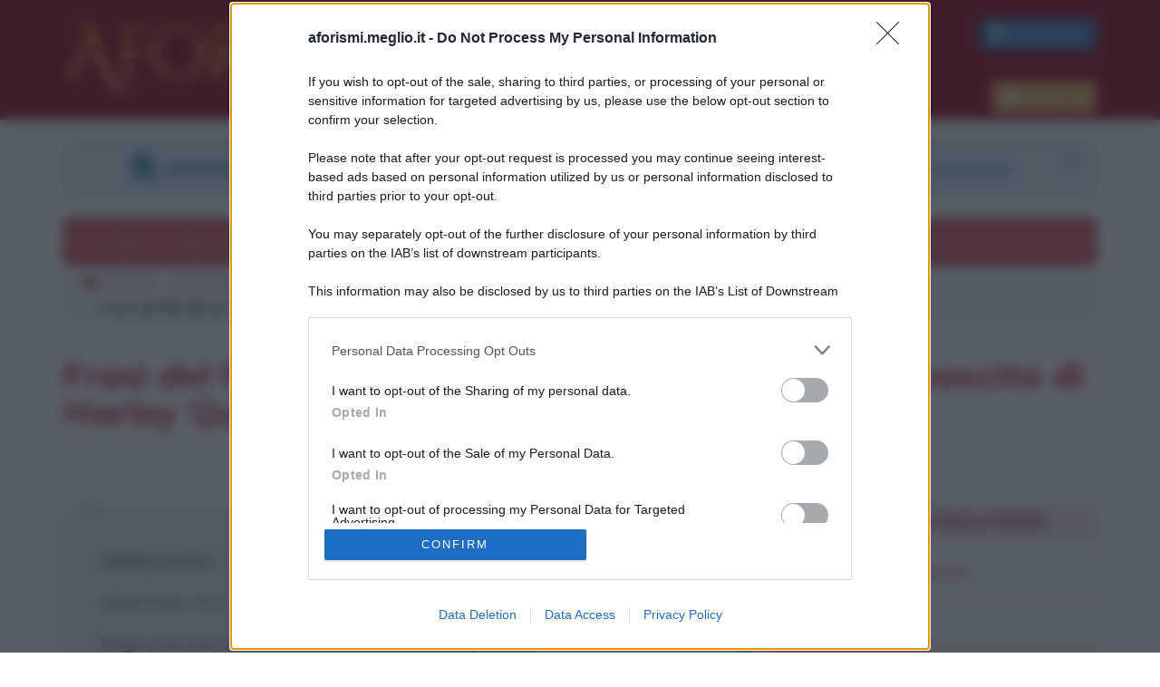

--- FILE ---
content_type: text/html;charset=UTF-8
request_url: https://aforismi.meglio.it/frasi-film/birds-of-prey-rinascita-harley-quinn
body_size: 13577
content:
<!DOCTYPE html>
<html lang="it">
  <head>
    <meta charset="utf-8">
    <meta http-equiv="X-UA-Compatible" content="IE=edge">
    <meta name="viewport" content="width=device-width, initial-scale=1">
    <!-- Bootstrap -->
    <link href="/css/bootstrap.min.css" rel="stylesheet" />
    
    <!--<link href="https://cdn.jsdelivr.net/npm/bootstrap@5.3.3/dist/css/bootstrap.min.css" rel="stylesheet" integrity="sha384-QWTKZyjpPEjISv5WaRU9OFeRpok6YctnYmDr5pNlyT2bRjXh0JMhjY6hW+ALEwIH" crossorigin="anonymous">-->
    
    <link href="/css/fontawesome/css/fontawesome.css" rel="stylesheet">
	<link href="/css/fontawesome/css/brands.css" rel="stylesheet">
	<link href="/css/fontawesome/css/solid.css" rel="stylesheet">
	
    <link href="/css/mstyle.css?d=24" rel="stylesheet" />
    <!--[if lt IE 9]>
      <script src="https://oss.maxcdn.com/html5shiv/3.7.2/html5shiv.min.js"></script>
      <script src="https://oss.maxcdn.com/respond/1.4.2/respond.min.js"></script>
    <![endif]-->
    
    <meta name="robots" content="index,follow"/>
	<meta name="keywords" content="frasi film, citazioni film, cinema, frasi famose cinema, frasi cinematografiche, Birds of Prey e la fantasmagorica rinascita di Harley Quinn"/>
	<meta name="description" content="Elenco frasi del film Birds of Prey e la fantasmagorica rinascita di Harley Quinn; 27 citazioni presenti; immagine di Birds of Prey e la fantasmagorica rinascita di Harley Quinn. Tutte le frasi famose del film Birds of Prey e la fantasmagorica rinascita di Harley Quinn"/>
	
	<link href="/favicon.ico" type="image/x-icon" rel="icon" />
	<link rel="apple-touch-icon-precomposed" sizes="144x144" href="/img/apple-touch-icon-144x144.png" />
	<link rel="apple-touch-icon-precomposed" sizes="114x114" href="/img/apple-touch-icon-114x114.png" />
	<link rel="apple-touch-icon-precomposed" sizes="72x72" href="/img/apple-touch-icon-72x72.png" />
	<link rel="apple-touch-icon-precomposed" href="/img/apple-touch-icon-57x57.png" />
	
	<meta property="og:image" content="https://aforismi.meglio.it/img/film/Birds-of-Prey-e-la-fantasmagorica-rinascita-di-Harley-Quinn.jpg" />
	<meta property="og:description" content="Citazioni, frasi celebri e dialoghi famosi tratti dal film Birds of Prey e la fantasmagorica rinascita di Harley Quinn" />
	<meta property="og:title" content="Frasi del film Birds of Prey e la fantasmagorica rinascita di Harley Quinn" />
	<meta property="og:type" content="article" />
	<meta property="og:url" content="https://aforismi.meglio.it/frasi-film.htm?n=Birds+of+Prey+e+la+fantasmagorica+rinascita+di+Harley+Quinn" />
	<meta property="fb:admins" content="1016600792" />
	<meta property="fb:app_id" content="198948350141706" />
	
	<title>Frasi del film Birds of Prey e la fantasmagorica rinascita di Harley Quinn</title>
	
	<link rel="alternate" type="application/rss+xml" title="[Frasi del film Birds of Prey e la fantasmagorica rinascita di Harley Quinn]" href="https://aforismi.meglio.it/rss.htm?n=Birds+of+Prey+e+la+fantasmagorica+rinascita+di+Harley+Quinn">
<meta name="EdImage" content="//aforismi.meglio.it/img/film/Birds-of-Prey-e-la-fantasmagorica-rinascita-di-Harley-Quinn.jpg" /><script src="https://ajax.googleapis.com/ajax/libs/jquery/1.11.3/jquery.min.js"></script>
    <script src="https://ajax.googleapis.com/ajax/libs/jqueryui/1.11.4/jquery-ui.min.js"></script>
	<script src="/js/jquery.sticky.js"></script>
	
	<script src="https://assets.evolutionadv.it/aforismimeglio_it/aforismimeglio_it.new.js"></script><script src="https://cdn.onesignal.com/sdks/OneSignalSDK.js" async=""></script>
<script>
  var OneSignal = window.OneSignal || [];
  OneSignal.push(function() {
    OneSignal.init({
      appId: "841f502e-f6e0-4328-80f3-d8df49fe9d74",
    });
  });
</script><script type="text/javascript">
    (function(c,l,a,r,i,t,y){
        c[a]=c[a]||function(){(c[a].q=c[a].q||[]).push(arguments)};
        t=l.createElement(r);t.async=1;t.src="https://www.clarity.ms/tag/"+i;
        y=l.getElementsByTagName(r)[0];y.parentNode.insertBefore(t,y);
    })(window, document, "clarity", "script", "4zm84xq5wc");
</script><script async src="https://t.seedtag.com/t/9382-7700-01.js"></script><script src="https://jsc.mgid.com/site/581445.js" async></script> <link href="https://fonts.googleapis.com/css?family=Mulish:400,700" rel="stylesheet" />
		
		<link rel="alternate" type="application/rss+xml" title="[Aforisma del giorno]" href="https://aforismi.meglio.it/feed-afo-del-giorno.xml" />
<link rel="alternate" type="application/rss+xml" title="[Frase film della settimana]" href="https://aforismi.meglio.it/feed-afo-film-frase-settimana.xml" />
<link rel="alternate" type="application/rss+xml" title="[Gli aforismi più letti]" href="https://aforismi.meglio.it/feed-afo-ieri-classifica.xml" />
<link rel="alternate" type="application/rss+xml" title="[Gli autori più letti]" href="https://aforismi.meglio.it/feed-afo-autori-ieri-classifica.xml" />
<link rel="alternate" type="application/rss+xml" title="[Ultimi commenti agli aforismi]" href="https://aforismi.meglio.it/feed-afo-commenti.xml" />
<link rel="alternate" type="application/rss+xml" title="[Autori di aforismi - Ultimi aggiornamenti]" href="https://aforismi.meglio.it/feed-afo-ultimi-aggiornamenti.xml" />
<link rel="alternate" type="application/rss+xml" title="[Frasi dai film - Ultimi film inseriti]" href="https://aforismi.meglio.it/feed-afo-film-ultimi-aggiornamenti.xml" />
<link rel="alternate" type="application/rss+xml" title="[Le frasi dei film più lette]" href="https://aforismi.meglio.it/feed-afo-film-frasi-ieri-classifica.xml" />
<link rel="alternate" type="application/rss+xml" title="[I film più richiesti]" href="https://aforismi.meglio.it/feed-afo-film-titoli-ieri-classifica.xml" />
<link rel="alternate" type="application/rss+xml" title="[Le biografie di oggi]" href="https://biografieonline.it/feed-bio-oggi-img.xml" />
<link rel="alternate" type="application/rss+xml" title="[Ricorrenze importanti]" href="https://biografieonline.it/feed-bio-ricorrenze.xml" />
<link rel="alternate" type="application/rss+xml" title="[Le biografie di oggi - ver. senza immagini]" href="https://biografieonline.it/feed-bio-oggi.xml" />
<link rel="alternate" type="application/rss+xml" title="[Ultimi aggiornamenti]" href="https://biografieonline.it/feed-bio-ultimi-aggiornamenti.xml" />
<link rel="alternate" type="application/rss+xml" title="[Le biografie pi&ugrave; visitate]" href="https://biografieonline.it/feed-bio-ieri-classifica.xml" /><meta property="article:author" content="https://www.facebook.com/stefano.moraschini" />
	
	<link rel="canonical" href="https://aforismi.meglio.it/frasi-film.htm?n=Birds+of+Prey+e+la+fantasmagorica+rinascita+di+Harley+Quinn"/></head>
  <body>
  
	<form id="search-form"></form> <!-- autocomplete jquery -->
	
	<!-- logo header row -->
	<div id="logo-header" class="container-fluid">
		<div class="container">
			<div class="row">
	    		<div class="col-xs-12 col-sm-4" id="logo-head">
	    			<a href="https://aforismi.meglio.it" title="Aforismi"><img class="img-responsive spacerv" src="https://aforismi.meglio.it/img/aforismi-logo.png" alt="Aforismi" title="Aforismi" /></a>
	    		</div>
	    		<div class="col-xs-12 col-sm-8" id="logo-aside">
	    		
	    			<div class="row">
	    				
	    				<div class="col-xs-12 col-sm-6" id="search-head">
			    			<form class="navbar-form navbar-right txtdx" role="search" action="//aforismi.meglio.it/risultati.htm" accept-charset="utf-8">
								<div class="input-group">
									<input type="text" class="form-control" placeholder="Cerca frasi" name="q">
									<span class="input-group-btn">
							        	<input class="btn btn-info" type="submit" value="OK" />
							      	</span>
							    </div>
							</form>
			    		</div>
			    		
			    		<div class="col-xs-12 col-sm-6">
	    					<p class="hidden-xs txtdx cazure spacert small">
	    						<a href="/login.htm" rel="nofollow" class="btn btn-primary"><i class="fa-solid fa-file-pdf fa-lg cazure" aria-hidden="true"></i> PDF GRATIS</a>
	    					</p>
	    					</div>
	    				
	    				<div class="clearfix"></div>
	    				
			    		<div class="col-xs-12 col-sm-6" id="mid-head">
			    			<form class="navbar-form navbar-right txtdx" role="search" action="//aforismi.meglio.it/risultati.htm" method="get" id="film-form">
						        <div class="input-group">
									<input type="text" class="form-control autocomplete" placeholder="Temi e film" id="spotlight" name="term">
									<span class="input-group-btn">
							        	<input class="btn btn-primary" type="submit" value="OK" />
							      	</span>
							    </div>
							</form>			    			
			    		</div>
			    		
			    		<div class="col-xs-12 col-sm-6" id="user-access">
	    					<!-- f. ACCEDI -->
	    					<form action="//aforismi.meglio.it/login.htm" method="post">
						    	<div class="btn-group">
						       		<a class="btn btn-warning" data-toggle="dropdown" href="#"><i class="fa-solid fa-user fa-lg"></i> Accedi</a>
						       		<a class="btn btn-warning dropdown-toggle" data-toggle="dropdown" href="#">
						         	<span class="fa-solid fa-caret-down"></span></a>
						       		<div class="dropdown-menu pull-right">
						        		<div class="input-group">
						         			<span class="input-group-addon"><i class="fa-regular fa-envelope"></i></span>
						         			<input class="form-control" type="text" placeholder="Email" name="Email">
						        		</div>
						        		<div class="input-group">
								         	<span class="input-group-addon"><i class="fa-solid fa-key"></i></span>
								          	<input class="form-control" type="password" placeholder="Password" name="Pw">
								        </div>
						        		<button type="submit" class="btn btn-info btn-block">OK</button>
						        		<p class="spacert">
						        			<i class="fa-solid fa-circle-info fa-lg"></i> Non ancora registrato? 
						        			<a href="//aforismi.meglio.it/login.htm" rel="nofollow" title="Registrati"><i class="fa-solid fa-sign-in fa-lg spacerl"></i> <b>Registrati</b></a>
						        		</p>
						       		</div>
						     	</div>
						     	<input type="hidden" name="op" value="logon" />
						     </form>
						    <!-- /f. end ACCEDI -->
						    </div>
			    		
			    	</div><!-- /row -->
			    </div>
	    	</div>
    	</div>
    	
	</div>
	<!-- /logo header row -->
	
	<div class="container" id="main-site-container">
	
    	<!-- menu -->
    	<div class="spacerv alert alert-info text-center">
	<a id="x-news-bar" href="#" class="close" data-dismiss="alert" aria-label="close"><i class="fa-solid fa-times fa-lg" aria-hidden="true"></i></a>
	<b><i class="fa-solid fa-file-pdf fa-lg spacerl" aria-hidden="true"></i> DOWNLOAD PDF </b> : <a class="cblue" href="/login.htm" rel="nofollow">Registrati</a> e scarica le frasi degli autori in formato PDF. Il servizio è gratuito.
</div>
<nav id="mynavbar" class="navbar navbar-default">
  <div class="container">
    <!-- Brand and toggle get grouped for better mobile display -->
    <div class="navbar-header">
      <button type="button" class="navbar-toggle collapsed" data-toggle="collapse" data-target="#bs-example-navbar-collapse-1" aria-expanded="false">
        <span class="sr-only">Toggle navigation</span>
        <span class="icon-bar"></span>
        <span class="icon-bar"></span>
        <span class="icon-bar"></span>
      </button>
      <p class="navbar-text navbar-left" id="navbar-label">Sezioni</p>
    </div>

    <div class="collapse navbar-collapse" id="bs-example-navbar-collapse-1">
      <ul class="nav navbar-nav">
	    <li class="dropdown">
          <a href="#" class="dropdown-toggle" data-toggle="dropdown" role="button" aria-haspopup="true" aria-expanded="false">Temi <span class="caret"></span></a>
          <ul class="dropdown-menu">
          		<li class="li-mnu"><a href="/frasi-natura.htm" title="Frasi sulla natura">Frasi sulla natura</a></li><li class="li-mnu"><a href="/frasi-regole.htm" title="Frasi sulle regole">Frasi sulle regole</a></li><li class="li-mnu"><a href="/frasi-dovere.htm" title="Frasi sul dovere">Frasi sul dovere</a></li><li class="li-mnu"><a href="/frasi-superbia.htm" title="Frasi sulla superbia">Frasi sulla superbia</a></li><li class="li-mnu"><a href="/frasi-perbenismo.htm" title="Frasi sul perbenismo">Frasi sul perbenismo</a></li><li class="li-mnu"><a href="/frasi-gentilezza.htm" title="Frasi sulla gentilezza">Frasi sulla gentilezza</a></li><li class="li-mnu"><a href="/frasi-appartenenza.htm" title="Frasi sull'appartenenza">Frasi sull'appartenenza</a></li><li class="li-mnu"><a href="/frasi-orgoglio.htm" title="Frasi sull'orgoglio">Frasi sull'orgoglio</a></li><li class="li-mnu"><a href="/frasi-stelle.htm" title="Frasi sulle stelle">Frasi sulle stelle</a></li><li class="li-mnu"><a href="/frasi-pace.htm" title="Frasi sulla pace">Frasi sulla pace</a></li><li role="separator" class="divider"></li>
				<li><a href="/temi-indice.htm" title="Indice dei temi">Indice dei temi</a></li>
				<li><a href="/frasi-a-tema.htm" title="Tutti i temi">Tutti i temi (1334)</a></li>
          </ul>
        </li>
      	<li class="dropdown">
          <a href="#" class="dropdown-toggle" data-toggle="dropdown" role="button" aria-haspopup="true" aria-expanded="false">Frasi <span class="caret"></span></a>
          <ul class="dropdown-menu">
          		<li><a href="//aforismi.meglio.it/commenti.htm" title="Commenti alle frasi">Commenti alle frasi</a></li>
				<li role="separator" class="divider"></li>
				<li><a href="/frasi-belle.htm" title="Frasi belle">Frasi belle</a></li>
				<li><a href="/frasi-divertenti.htm" title="Frasi divertenti">Frasi divertenti</a></li>
				<li><a href="/frasi-bellissime.htm" title="Frasi bellissime">Frasi bellissime</a></li>
				<li><a href="/frasi-celebri.htm" title="Frasi celebri">Frasi celebri</a></li>
				<li><a href="/frasi-famose.htm" title="Frasi famose">Frasi famose</a></li>
				<li role="separator" class="divider"></li>
				<li><a href="/aforisma-del-giorno.htm?d=2026-02-01" title="Frase del giorno">La frase di oggi</a></li>
				<li><a href="//aforismi.meglio.it/newsletter.htm" title="Newsletter Aforismi">Newsletter</a></li>
				<li role="separator" class="divider"></li>				
				<li><a href="/incipit-opere.htm" title="Incipit">Incipit</a></li>
				<li><a href="/epitaffi.htm" title="Epitaffi famosi">Epitaffi</a></li>
				<li><a href="//aforismi.meglio.it/proverbi.htm" title="Proverbi">Proverbi</a></li>
				<li><a href="/meme-gallery.htm" title="Meme">Meme</a></li>
          </ul>
        </li>
        <li class="dropdown">
          <a href="#" class="dropdown-toggle" data-toggle="dropdown" role="button" aria-haspopup="true" aria-expanded="false">Le frasi più lette <span class="caret"></span></a>
          <ul class="dropdown-menu">
	          	<li><a href="/classifica-frasi-con-immagine.htm?d=2026-01-31" title="Le immagini con frase più viste">Le immagini più viste</a></li>
	          	<li><a href="/classifica-frasi-temi.htm?d=2026-01-31" title="I temi più visitati">I temi più visitati</a></li>
          		<li><a href="/classifica.htm?d=2026-01-31" title="Le frasi più lette">Le frasi più lette ieri</a></li>
          		<li><a href="/classifica-autori.htm?d=2026-01-31" title="Gli autori più letti">Gli autori più letti</a></li>
	    		<li><a href="/classifica-storie.htm?d=2026-01-31" title="Le storie più lette">Le storie più lette</a></li>
	    		<li><a href="/classifica-poesie.htm?d=2026-01-31" title="Le poesie più lette">Le poesie più lette</a></li>
	    		<li><a href="/classifica-proverbi.htm?d=2026-01-31" title="I proverbi più letti">I proverbi più letti</a></li>	    		
				<li><a href="/classifica-film.htm?d=2026-01-31" title="I film più visti">I film più visti</a></li>
	    		<li><a href="/classifica-film-frasi.htm?d=2026-01-31" title="Le frasi dei film più lette">Le frasi dei film più lette</a></li>	    		
	    		<!--<li><a href="/parole.htm" title="Le parole più cercate" rel="index">Le parole più cercate</a></li>-->
          </ul>
        </li>
        <li class="dropdown">
          <a href="#" class="dropdown-toggle" data-toggle="dropdown" role="button" aria-haspopup="true" aria-expanded="false">Frasi con immagini <span class="caret"></span></a>
          <ul class="dropdown-menu">
          		<li><a href="/frasi-con-immagini.htm" title="Frasi con immagini">Frasi belle con immagini</a></li>
          		<li><a href="/frasi-da-condividere.htm" title="Frasi da condividere">Frasi da condividere</a></li>
          		<li><a href="/storie-social.htm" title="Instagram stories">Immagini per le storie Instagram</a></li>
	    		<li><a href="/facebook-cover.htm" title="Facebook cover">Immagini di copertina per Facebook</a></li>
          </ul>
        </li>
        <li class="dropdown">
          <a href="#" class="dropdown-toggle" data-toggle="dropdown" role="button" aria-haspopup="true" aria-expanded="false">Frasi dei film <span class="caret"></span></a>
          <ul class="dropdown-menu">
          		<li><a href="/migliori-frasi-storia-del-cinema.htm" title="Le migliori frasi cinematografiche di sempre">Le migliori di sempre</a></li>
          		<li><a href="/frasi-promozionali-film.htm" title="Frasi promozionali dei film">Frasi promozionali dei film</a></li>
          		<li role="separator" class="divider"></li>
          		<li><a href="/frasi-dei-film.htm" rel="nofollow" title="Elenco di tutti i film">Elenco di tutti i film</a></li>
          		<li><a href="/film-generi.htm" title="Elenco film per genere">Elenco film per genere</a></li>
	    		<li><a href="/registi.htm" title="Elenco di tutti i registi">Elenco di tutti i registi</a></li>
	    		<li><a href="/incipit-film.htm" title="Incipit">Incipit dei film</a></li>
	    		<li><a href="/frase-film-settimana.htm?w=202606" title="Frase film della settimana">Frase film della settimana</a></li>	    		
          </ul>
        </li>
        <li class="dropdown">
        	<a href="/storie.htm" title="Storie con morale" class="dropdown-toggle" data-toggle="dropdown" role="button" aria-haspopup="true" aria-expanded="false">Storie <span class="caret"></span></a>
			<ul class="dropdown-menu">
          		<li class="li-mnu"><a href="https://aforismi.meglio.it/storia.htm?id=13309" title="Perché quando si è arrabbiati si alza la voce">Perché quando si è arrabbiati si alza la voce</a></li><li class="li-mnu"><a href="https://aforismi.meglio.it/storia.htm?id=237c4" title="La laurea della figlia e l'auto d'epoca">La laurea della figlia e l'auto d'epoca</a></li><li class="li-mnu"><a href="https://aforismi.meglio.it/storia.htm?id=237c5" title="L'asino, la tigre e il colore dell'erba">L'asino, la tigre e il colore dell'erba</a></li><li class="li-mnu"><a href="https://aforismi.meglio.it/storia.htm?id=237c2" title="Il destino e la Morte (Leggenda di Samarcanda)">Il destino e la Morte (Leggenda di Samarcanda)</a></li><li class="li-mnu"><a href="https://aforismi.meglio.it/storia.htm?id=1df32" title="Il cavaliere pentito">Il cavaliere pentito</a></li><li class="li-mnu"><a href="https://aforismi.meglio.it/storia.htm?id=1a7ea" title="Correre attraverso la pioggia">Correre attraverso la pioggia</a></li><li class="li-mnu"><a href="https://aforismi.meglio.it/storia.htm?id=187d3" title="Il lupo nero e il lupo bianco (leggenda Cherokee)">Il lupo nero e il lupo bianco (leggenda Cherokee)</a></li><li class="li-mnu"><a href="https://aforismi.meglio.it/storia.htm?id=12c11" title="Il vaso di vetro, i sassi, la birra e le priorità della vita">Il vaso di vetro, i sassi, la birra e le priorità della vita</a></li><li role="separator" class="divider"></li>
		        <li><a href="/storie.htm" title="Tutte le storie" rel="index">Tutte le storie</a></li>

          	</ul>
        </li>
        <li><a href="/poesie.htm" title="Poesie">Poesie</a></li>
        <!--<li class="dropdown">
          <a class="dropdown-toggle" data-toggle="dropdown" role="button" aria-haspopup="true" aria-expanded="false">Oroscopo<span class="caret"></span></a>
          <ul class="dropdown-menu">
				<li><a href="/oroscopo.htm?d=giugno-2025" title="Oroscopo di giugno">Oroscopo di giugno</a></li>
				<li><a href="/oroscopo-ariete.htm?d=giugno-2025" title="Oroscopo di giugno per l'Ariete">Ariete</a></li>
		    	<li><a href="/oroscopo-toro.htm?d=giugno-2025" title="Oroscopo di giugno per il Toro">Toro</a></li>
		    	<li><a href="/oroscopo-gemelli.htm?d=giugno-2025" title="Oroscopo di giugno per i Gemelli">Gemelli</a></li>
		    	<li><a href="/oroscopo-cancro.htm?d=giugno-2025" title="Oroscopo di giugno per il Cancro">Cancro</a></li>
		    	<li><a href="/oroscopo-leone.htm?d=giugno-2025" title="Oroscopo di giugno per il Leone">Leone</a></li>
		    	<li><a href="/oroscopo-vergine.htm?d=giugno-2025" title="Oroscopo di giugno per la Vergine">Vergine</a></li>
		    	<li><a href="/oroscopo-bilancia.htm?d=giugno-2025" title="Oroscopo di giugno per la Bilancia">Bilancia</a></li>
		    	<li><a href="/oroscopo-scorpione.htm?d=giugno-2025" title="Oroscopo di giugno per lo Scorpione">Scorpione</a></li>
		    	<li><a href="/oroscopo-sagittario.htm?d=giugno-2025" title="Oroscopo di giugno per il Sagittario">Sagittario</a></li>
		    	<li><a href="/oroscopo-capricorno.htm?d=giugno-2025" title="Oroscopo di giugno per il Capricorno">Capricorno</a></li>
		    	<li><a href="/oroscopo-aquario.htm?d=giugno-2025" title="Oroscopo di giugno per l'Aquario">Aquario</a></li>
		    	<li><a href="/oroscopo-pesci.htm?d=giugno-2025" title="Oroscopo di giugno per i Pesci">Pesci</a></li>
		    	<li role="separator" class="divider"></li>
		    	<li><a href="/login.htm" title="Oroscopo Newsletter">Oroscopo Newsletter - Registrati</a></li>
		    	<li role="separator" class="divider"></li>
		    	<li><a href="/oroscopi.htm" title="Oroscopi">Tutti gli oroscopi</a></li>
          </ul>
        </li>-->
        <li class="dropdown">
          <a href="/categoria.htm" title="Categorie autori" class="dropdown-toggle" data-toggle="dropdown" role="button" aria-haspopup="true" aria-expanded="false">Autori <span class="caret"></span></a>
          <ul class="dropdown-menu">
          		<li><a title="Aforismi autori categoria Arte" href="/categoria.htm?c=Arte">Arte</a></li>
		          	<li><a title="Aforismi autori categoria Cinema" href="/categoria.htm?c=Cinema">Cinema</a></li>
		          	<li><a title="Aforismi autori categoria Economia" href="/categoria.htm?c=Economia">Economia</a></li>
		          	<li><a title="Aforismi autori categoria Letteratura" href="/categoria.htm?c=Letteratura">Letteratura</a></li>
		          	<li><a title="Aforismi autori categoria Moda" href="/categoria.htm?c=Moda">Moda</a></li>
		          	<li><a title="Aforismi autori categoria Musica" href="/categoria.htm?c=Musica">Musica</a></li>
		          	<li><a title="Aforismi autori categoria Politica" href="/categoria.htm?c=Politica">Politica</a></li>
		          	<li><a title="Aforismi autori categoria Religione" href="/categoria.htm?c=Religione">Religione</a></li>
		          	<li><a title="Aforismi autori categoria Scienze" href="/categoria.htm?c=Scienze">Scienze</a></li>
		          	<li><a title="Aforismi autori categoria Sport" href="/categoria.htm?c=Sport">Sport</a></li>
		          	<li><a title="Aforismi autori categoria Storia" href="/categoria.htm?c=Storia">Storia</a></li>
		          	<li><a title="Aforismi autori categoria TV" href="/categoria.htm?c=TV">TV</a></li>
		          	<li><a title="Aforismi autori categoria Varie" href="/categoria.htm?c=Varie">Varie</a></li>
		          	<li role="separator" class="divider"></li>
		        <li><a href="/autori.htm" title="Indice degli autori" rel="index">Indice degli autori</a></li>					        
          </ul>
        </li>
        <li><a href="//biografieonline.it/contatti.htm" title="Scrivici" rel="nofollow" target="_blank"><i class="fa-solid fa-envelope"></i></a></li>
      </ul>
    </div><!-- /.navbar-collapse -->
  </div><!-- /.container -->
</nav><div id="breadcrumb-bar">
		<ol class="breadcrumb hidden-print" itemscope itemtype="http://schema.org/BreadcrumbList">
			<i class="fa-solid fa-house cbluesky" aria-hidden="true"></i> <li itemprop="itemListElement" name="Aforismi" itemscope itemtype="https://schema.org/ListItem"><a title="" itemprop="item" href="https://aforismi.meglio.it/">Aforismi</a><span itemprop="name">Aforismi</span><meta itemprop="position" content="1" /></li><li itemprop="itemListElement" name="Frasi famose" itemscope itemtype="https://schema.org/ListItem"><a title="" itemprop="item" href="https://aforismi.meglio.it/frasi-famose.htm">Frasi famose</a><span itemprop="name">Frasi famose</span><meta itemprop="position" content="2" /></li><li itemprop="itemListElement" name="Film" itemscope itemtype="https://schema.org/ListItem"><a title="" itemprop="item" href="https://aforismi.meglio.it/frasi-dei-film.htm">Film</a><span itemprop="name">Film</span><meta itemprop="position" content="3" /></li><li itemprop="itemListElement" name="2020" itemscope itemtype="https://schema.org/ListItem"><a title="" itemprop="item" href="https://aforismi.meglio.it/film/anno/2020">2020</a><span itemprop="name">2020</span><meta itemprop="position" content="4" /></li><li itemprop="itemListElement" name="Birds of Prey e la fantasmagorica rinascita di Harley Quinn" itemscope itemtype="https://schema.org/ListItem"><a title="" itemprop="item" href="https://aforismi.meglio.it/film/birds-of-prey-rinascita-harley-quinn">Birds of Prey e la fantasmagorica rinascita di Harley Quinn</a><span itemprop="name">Birds of Prey e la fantasmagorica rinascita di Harley Quinn</span><meta itemprop="position" content="5" /></li><li itemprop="itemListElement" name="Frasi del film Birds of Prey e la fantasmagorica rinascita di Harley Quinn" itemscope itemtype="https://schema.org/ListItem"><strong class="breadcrumb_last">Frasi del film Birds of Prey e la fantasmagorica rinascita di Harley Quinn</strong><span itemprop="name">Frasi del film Birds of Prey e la fantasmagorica rinascita di Harley Quinn</span><meta itemprop="position" content="6" /></li></ol>
	</div>
<div id="adv-head" class="hidden-print hidden-xs text-center">
    		<div class="gptslot" data-adunitid="0" data-addesktop="true"></div></div>
		<h1 class="spacerv-lg">Frasi del film Birds of Prey e la fantasmagorica rinascita di Harley Quinn</h1>
    	<div class="row">
	
	<div id="col-content" class="col-xs-12 col-sm-8">
		
			<!--<h2>Elenco delle frasi del film "Birds of Prey e la fantasmagorica rinascita di Harley Quinn"</h2>-->
			
			<ul class="list-unstyled">
		        <li class="spacerv-lg"><div class="frase-container">
	      		<div class="frase frase-default frase-in-elenco frase-shadow">
	      			<strong>Harley Quinn</strong> : <a title="Citazione dal film Birds of Prey e la fantasmagorica rinascita di Harley Quinn di Harley Quinn" href="//aforismi.meglio.it/frase-film.htm?id=1e590">Sapete chi è Harley Quinn? Un arlecchino, il ruolo dell' arlecchino, è il servitore. Non è nessuno senza un padrone. E a nessuno frega una merda secca di chi siamo, oltre a questo.</a>					
				</div>
			</div>
			
			</li><li class="spacerv-lg hidden-print text-center">
          					<div class="gptslot" data-adunitid="1"></div></li>
		      		<li class="spacerv-lg"><div class="frase-container">
	      		<div class="frase frase-default frase-in-elenco frase-shadow">
	      			<strong>Harley Quinn</strong> : <a title="Citazione dal film Birds of Prey e la fantasmagorica rinascita di Harley Quinn di Harley Quinn" href="//aforismi.meglio.it/frase-film.htm?id=1e58f">Psicologicamente parlando, la vendetta raramente porta alla catarsi che vorremmo.</a>					
				</div>
			</div>
			
			</li><li class="spacerv-lg"><div class="frase-container">
	      		<div class="frase frase-default frase-in-elenco frase-shadow">
	      			<strong>Harley Quinn</strong> : <a title="Citazione dal film Birds of Prey e la fantasmagorica rinascita di Harley Quinn di Harley Quinn" href="//aforismi.meglio.it/frase-film.htm?id=1e5b3">Per fortuna le idee migliori mi vengono da ubriaca.</a>					
				</div>
			</div>
			
			</li><li class="spacerv-lg hidden-print text-center">
          					<script async src="//pagead2.googlesyndication.com/pagead/js/adsbygoogle.js"></script>
<!-- aforismi insieme link reattivo -->
<ins class="adsbygoogle"
     style="display:block"
     data-ad-client="ca-pub-6097652395555753"
     data-ad-slot="4872408425"
     data-ad-format="link"
     data-full-width-responsive="true"></ins>
<script>
window.optiload = window.optiload || {};
optiload.cmd = optiload.cmd || [];

optiload.cmd.push(function() {
    optiload.addEventListener("ready", function() {
 	 
	// codice da eseguire
           (adsbygoogle = window.adsbygoogle || []).push({});
    });
});
</script></li>
		      		<li class="spacerv-lg"><div class="frase-container">
	      		<div class="frase frase-default frase-in-elenco frase-shadow">
	      			<strong>Harley Quinn</strong> : <a title="Citazione dal film Birds of Prey e la fantasmagorica rinascita di Harley Quinn di Harley Quinn" href="//aforismi.meglio.it/frase-film.htm?id=1e599">Di me dovrebbero avere paura! Non di te, non di mister J. Perchè io sono Harly fottutissima Quinn. Ah, ah, ah.</a>					
				</div>
			</div>
			
			</li><li class="spacerv-lg"><div class="frase-container">
	      		<div class="frase frase-default frase-in-elenco frase-shadow">
	      			<strong>Harley Quinn</strong> : <a title="Citazione dal film Birds of Prey e la fantasmagorica rinascita di Harley Quinn di Harley Quinn" href="//aforismi.meglio.it/frase-film.htm?id=1e5b4">Un arlecchino non è niente senza un padrone e a nessuno frega una merda secca di chi sia senza.</a>					
				</div>
			</div>
			
			</li><li class="spacerv-lg"><div class="frase-container">
	      		<div class="frase frase-default frase-in-elenco frase-shadow">
	      			<strong>Harley Quinn</strong> : <a title="Citazione dal film Birds of Prey e la fantasmagorica rinascita di Harley Quinn di Harley Quinn" href="//aforismi.meglio.it/frase-film.htm?id=1e59e">Tutto è cominciato quando Joker e io ci siamo lasciati. L'abbiamo deciso di comune accordo. E in poco tempo mi sono rimessa in piedi, pronta ad accettare la forza della dea in me!</a>					
				</div>
			</div>
			
			</li><li class="spacerv-lg"><div class="frase-container">
	      		<div class="frase frase-default frase-in-elenco frase-shadow">
	      			<strong>Harley Quinn</strong> : <a title="Citazione dal film Birds of Prey e la fantasmagorica rinascita di Harley Quinn di Harley Quinn" href="//aforismi.meglio.it/frase-film.htm?id=1e5a1">Se non vogliamo morire tutte in modo molto spiacevole dobbiamo lavorare insieme.</a>					
				</div>
			</div>
			
			</li><li class="spacerv-lg text-center">
		      				<script async src="//pagead2.googlesyndication.com/pagead/js/adsbygoogle.js"></script>
<!-- aforismi insieme link reattivo -->
<ins class="adsbygoogle"
     style="display:block"
     data-ad-client="ca-pub-6097652395555753"
     data-ad-slot="4872408425"
     data-ad-format="link"
     data-full-width-responsive="true"></ins>
<script>
window.optiload = window.optiload || {};
optiload.cmd = optiload.cmd || [];

optiload.cmd.push(function() {
    optiload.addEventListener("ready", function() {
 	 
	// codice da eseguire
           (adsbygoogle = window.adsbygoogle || []).push({});
    });
});
</script></li>			      		
		      		<li class="spacerv-lg"><div class="frase-container">
	      		<div class="frase frase-default frase-in-elenco frase-shadow">
	      			<a title="Dialogo dal film Birds of Prey e la fantasmagorica rinascita di Harley Quinn" href="//aforismi.meglio.it/frase-film.htm?id=1e59c"><b>Cassandra Cain</b>: Ah, una tipa psicopatica.<br/><br/><b>Harley Quinn</b>: Non chiamare una donna tipa. Accetto Coca, Lady, Bella, e a volte Bitch.<br/><br/><b>Cassandra Cain</b>: Bitch?! Ma che dici?<br/><br/><b>Harley Quinn</b>: Lancia questa per favore.<br/></a>					
				</div>
			</div>
			
			</li><li class="spacerv-lg"><div class="frase-container">
	      		<div class="frase frase-default frase-in-elenco frase-shadow">
	      			<strong>Harley Quinn</strong> : <a title="Citazione dal film Birds of Prey e la fantasmagorica rinascita di Harley Quinn di Harley Quinn" href="//aforismi.meglio.it/frase-film.htm?id=1e592">Volevo ricominciare da capo, ma non ero l'unica gentil donna a Gotham in cerca di emancipazione.</a>					
				</div>
			</div>
			
			</li><li class="spacerv-lg"><div class="frase-container">
	      		<div class="frase frase-default frase-in-elenco frase-shadow">
	      			<a title="Dialogo dal film Birds of Prey e la fantasmagorica rinascita di Harley Quinn" href="//aforismi.meglio.it/frase-film.htm?id=1e598"><b>Harley Quinn</b>: Divertente come un pigiama party, oh... ordiniamo la pizza, e dei Cosmos.<br/><br/><b>Dinah Lace</b>: Harley, concentrati.<br/><br/><b>Harley Quinn</b>: Ok!<br/></a>					
				</div>
			</div>
			
			</li></ul>
		   	
		   	<script type="text/javascript">document.write('<img src="/log/?id=2654&op=film" width="0" height="0" alt="" border="0" />');</script>
			<div class="row">
				<!--<div class="col-xs-12 col-sm-12">
					<a href="https://aforismi.meglio.it/film/birds-of-prey-rinascita-harley-quinn" title="Birds of Prey e la fantasmagorica rinascita di Harley Quinn trama e dati"><img data-href="//aforismi.meglio.it/img/film/Birds-of-Prey-e-la-fantasmagorica-rinascita-di-Harley-Quinn.jpg" title="Birds of Prey e la fantasmagorica rinascita di Harley Quinn" class="prefoto img-responsive img-rounded thumbnail bio-figure" src="/img/dot.gif" /></a>
					
				</div>-->
				<div class="col-xs-12 col-sm-12 text-justify">
					<h4>Frasi e dialoghi dal film</h4>
						<small><strong>In elenco</strong>: <span class="label label-warning">27</span>
						
						 &bull; <strong>Pagina:</strong> <span class="label label-warning">1</span> <strong>di</strong> <span class="label label-warning">3</span>
						</small>
						
						<nav align="center">
							<ul class="pagination spacert-lg">
			        			
			        			<li class="active"><span>1</span></li>
				
				<li><a title="Frasi del film Birds of Prey e la fantasmagorica rinascita di Harley Quinn - Pagina 2" href="/frasi-film.htm?n=birds-of-prey-rinascita-harley-quinn&pag=2">2</a></li>
					
					<li><a title="Frasi del film Birds of Prey e la fantasmagorica rinascita di Harley Quinn - Pagina 3" href="/frasi-film.htm?n=birds-of-prey-rinascita-harley-quinn&pag=3">3</a></li>
					
					<li class="next">
						        		<a rel="next" title="Frasi del film Birds of Prey e la fantasmagorica rinascita di Harley Quinn - Pagina successiva" href="/frasi-film.htm?n=birds-of-prey-rinascita-harley-quinn&pag=2" >
						        			<i class="fa-solid fa-circle-chevron-right fa-lg" aria-hidden="true"></i>
						        		</a>
						        	</li>
						        </ul>
						</nav>
						
						<h4 class="spacert-lg">Temi</h4>
							
							<small>Puoi trovare le <strong>frasi del film Birds of Prey e la fantasmagorica rinascita di Harley Quinn</strong> anche in questi temi:</small><br/>
							
							<a class="label label-danger" href="https://aforismi.meglio.it/frasi-vendetta.htm" title="Frasi sulla vendetta">Vendetta</a>
								<a class="label label-danger" href="https://aforismi.meglio.it/frasi-lavoro-team.htm" title="Frasi sul lavoro in team">Lavoro di squadra</a>
								<h4 class="spacert-lg">Vedi anche</h4>
						
						<!--<a class="btn btn-lg btn-primary" href="https://aforismi.meglio.it/locandina-film.htm?n=Birds+of+Prey+e+la+fantasmagorica+rinascita+di+Harley+Quinn" title="Birds of Prey e la fantasmagorica rinascita di Harley Quinn poster e locandina">Poster</a> -->
						
						<a class="btn btn-lg btn-info" title="Birds of Prey e la fantasmagorica rinascita di Harley Quinn, trama e dati" href="https://aforismi.meglio.it/film/birds-of-prey-rinascita-harley-quinn">Trama e dati</a> <a class="btn btn-lg btn-warning" title="Film di Cathy Yan" href="https://aforismi.meglio.it/film/regia/cathy-yan">Film di Cathy Yan</a>
								<a class="btn btn-lg btn-success" rel="nofollow" href="https://aforismi.meglio.it/opere.htm?n=Birds of Prey e la fantasmagorica rinascita di Harley Quinn" target="_blank">Questo film su Amazon</a> 
						</div>
			</div>
				
	      	<div class="hr"></div>
			
			<!-- outbrain --><!-- mgid --><div data-type="_mgwidget" data-widget-id="1468967"> 
 </div> 
 <script>(function(w,q){w[q]=w[q]||[];w[q].push(["_mgc.load"])})(window,"_mgq"); 
 </script> 
 <div class="hr"></div>
	      	
	      	<div class="hr"></div>
			
			<h2>Altri film</h2>

	        <nav>
				<ul class="pager">
					<li class="previous">
						<a rel="prev" href="https://aforismi.meglio.it/frasi-film.htm?n=Birdman" title="Frasi famose del film Birdman">
							<div><i class="fa-solid fa-circle-chevron-left fa-lg spacerb" aria-hidden="true"></i></div>
							<div class="pager-content">Birdman</div>
			    	 	</a>
			    	</li>
			    	<li class="next">
			    		<a rel="next" href="https://aforismi.meglio.it/frasi-film.htm?n=Birth+-+Io+sono+Sean" title="Frasi famose del film Birth - Io sono Sean">
                			<div><i class="fa-solid fa-circle-chevron-right fa-lg spacerb" aria-hidden="true"></i></div>
                			<div class="pager-content">Birth - Io sono Sean</div>
			    	 	</a>
			    	</li>
			    	</ul>
			</nav><a name="commenti-fb"></a>
			<div class="hr"></div>
			<div class="spacert-lg"><h3>Hai visto questo film? Scrivilo qui:</h3></div>
			<div class="spacert-lg"><div class="fb-comments" data-href="http://aforismi.meglio.it/frasi-film.htm?n=birds-of-prey-rinascita-harley-quinn" data-width="728" data-numposts="10"></div></div>
		

    </div> <!-- /col-content -->
    
    <div id="sidebar" class="col-xs-12 col-sm-4 text-center hidden-print">

	<div class="spacerb text-center"><!-- 300x250 -->
	<div class="gptslot" data-adunitid="4"></div></div>
	
	<div class="box-aforisma spacert-lg panel panel-danger" id="tabs-img-frasi">
		
		<div class="panel-heading">
			<h3 class="panel-title">Condividi una bella frase</h3>
		</div>
		
		<div class="panel-body text-center">
	
			<ul class="nav nav-tabs" role="tablist">
				<li role="presentation" id="silk-li"><a href="#silk" aria-controls="silk" role="tab" data-toggle="tab"><small>SOLO TESTO</small></a></li>
				<li role="presentation" id="imgsocial-li"><a href="#imgsocial" aria-controls="imgsocial" role="tab" data-toggle="tab"><small>IMMAGINE</small></a></li>
				<!--<li role="presentation" id="film-li"><a href="#film" aria-controls="film" role="tab" data-toggle="tab"><small>DAL FILM</small></a></li>-->
			</ul>
			
			<div class="tab-content">
				<div role="tabpanel" class="tab-pane fade in" id="silk">
					<p class="spacerv">
							<a href="https://aforismi.meglio.it/aforisma.htm?id=21c2c" title="La gente ama stare al centro del mondo. A me basta un angolo dove c'&egrave; tutto il mio mondo.">
								<img title="La gente ama stare al centro del mondo. A me basta un angolo dove c'&egrave; tutto il mio mondo." alt="La gente ama stare al centro del mondo. A me basta un angolo dove c'&egrave; tutto il mio mondo." class="img-responsive img-rounded bio-figure" src="//aforismi.meglio.it/img/frasi/silk/centro-angolo-mio-mondo.png" />
							</a>
						</p>
						
						<h4>
							
							&dash; <a href="https://aforismi.meglio.it/aforismi-di.htm?n=Megan+Gandy" title="Frasi di Megan Gandy">Megan Gandy</a> &dash;
						</h4>
						</div>
				<div role="tabpanel" class="tab-pane fade in" id="imgsocial">	
					<p class="spacerv">
							<a href="https://aforismi.meglio.it/aforisma.htm?id=1976d" title="Se la vita pu&ograve; toglierti una persona che non avresti mai immaginato di perdere, ti pu&ograve; anche dare chi non avresti mai sognato di avere.">
								<img title="Se la vita pu&ograve; toglierti una persona che non avresti mai immaginato di perdere, ti pu&ograve; anche dare chi non avresti mai sognato di avere." alt="Se la vita pu&ograve; toglierti una persona che non avresti mai immaginato di perdere, ti pu&ograve; anche dare chi non avresti mai sognato di avere." class="img-responsive img-rounded bio-figure" src="//aforismi.meglio.it/img/frasi/social/se-la-vita-puo-toglierti-una-persona.png" />
							</a>
						</p>
						<i class="fa-solid fa-quote-left" aria-hidden="true"></i>
						<p class="text-center listed-comment">Se la vita pu&#242; toglierti una persona che non avresti mai immaginato di perdere, ti pu&#242; anche dare chi non avresti mai sognato di avere.</p>
						<i class="fa-solid fa-quote-right" aria-hidden="true"></i>
						
						<h4>
							
							&dash; Anonimo &dash;
						</h4>
						</div>
				<!--<div role="tabpanel" class="tab-pane fade in" id="film">
					<p class="spacerv">
							<a href="https://aforismi.meglio.it/frase-film.htm?id=9bfa" title="Tara... A casa... A casa mia! E trover&ograve; un modo per riconquistarlo. Dopotutto, domani &egrave; un altro giorno! [Ultima e famosissima frase del film]">
								<img title="Tara... A casa... A casa mia! E trover&ograve; un modo per riconquistarlo. Dopotutto, domani &egrave; un altro giorno! [Ultima e famosissima frase del film]" alt="Tara... A casa... A casa mia! E trover&ograve; un modo per riconquistarlo. Dopotutto, domani &egrave; un altro giorno! [Ultima e famosissima frase del film]" class="img-responsive img-rounded bio-figure" src="//cultura.biografieonline.it/wp-content/uploads/2012/09/Via-col-vento.jpg" />
							</a>
						</p>
						<i class="fa-solid fa-quote-left" aria-hidden="true"></i>
						<p class="text-center">Tara... A casa... A casa mia! E trover&#242; un modo per riconquistarlo. Dopotutto, domani &#232; un altro giorno!<br/><br/><em>[Ultima e famosissima frase del film]</em></p>
						<i class="fa-solid fa-quote-right" aria-hidden="true"></i>
						
						<h4>
							&dash; Rossella O'Hara &dash;<br/><a href="https://aforismi.meglio.it/frasi-film.htm?n=Via+col+vento" title="Via col vento, frasi">Via col vento</a>
						</h4>
						</div>-->
			</div>
	
		</div>
	</div><div id="box-commenti" class="box-aforisma spacert-lg panel panel-danger">
			<div class="panel-heading">
				<nav><!-- Carousel controls buttons -->
					<ul class="pager nospaces">
						<li class="previous">
			    			<input type="button" class="btn btn-danger prev-slide pull-left" value="&laquo;">
			    		</li>
			    		<li><h3 class="panel-title">I vostri commenti</h3></li>
			    		<li class="next">
			        		<input type="button" class="btn btn-danger next-slide pull-right" value="&raquo;">
			        	</li>
			        </ul>
			    </nav>
			</div>
			<div class="panel-body">
				
				<div id="box-commenti-carousel" class="carousel slide" data-ride="carousel" data-interval="false">
			        <!-- Wrapper for carousel items -->
			        <div class="carousel-inner">
			        	<div class="item active">
				        		<h4><a href="https://aforismi.meglio.it/commenti.htm?id=20e9#89943">Commento a una frase di William Shakespeare</a></h4>
				        		<div class="spacerv">
					            	<a title="Messaggi e commenti per William Shakespeare" href="https://aforismi.meglio.it/commenti.htm?id=20e9#89943">
		                          		<img class="img-responsive img-circle center-block" width="225" src="https://biografieonline.it/img/bio/box/w/William_Shakespeare.jpg" alt="William Shakespeare" />
		                          	</a>
	                          	</div>
	                          	<div class="cdarkgrey small"><i class="fa-regular fa-envelope spacerr" aria-hidden="true"></i>Da: <strong>Gladys Bozanic</strong></div>
	                          	<div class="well"><p class="listed-comment">Meglio scatenare l'inferno e terminare tutto in breve, che portare risentimento o odio e quindi invelenare la propria esistenza, che sarebbe una cosa... &nbsp; <a class="label label-info" rel="nofollow" href="https://aforismi.meglio.it/commenti.htm?id=20e9#89943">Leggi di più</a></p></div>
				            </div>
				            
				            <div class="item">
				        		<h4><a href="https://aforismi.meglio.it/commenti.htm?id=1ff4#89941">Commento a una frase di Blaise Pascal</a></h4>
				        		<div class="spacerv">
					            	<a title="Messaggi e commenti per Blaise Pascal" href="https://aforismi.meglio.it/commenti.htm?id=1ff4#89941">
		                          		<img class="img-responsive img-circle center-block" width="225" src="https://biografieonline.it/img/bio/box/b/Blaise_Pascal.jpg" alt="Blaise Pascal" />
		                          	</a>
	                          	</div>
	                          	<div class="cdarkgrey small"><i class="fa-regular fa-envelope spacerr" aria-hidden="true"></i>Da: <strong>Gladys Bozanic</strong></div>
	                          	<div class="well"><p class="listed-comment">Come per tutto, pure per il vino bisogna prenderlo nella giusta misura, seppure si dica " in vino veritas", non vale il detto se si sbaglia la dose. &nbsp; <a class="label label-info" rel="nofollow" href="https://aforismi.meglio.it/commenti.htm?id=1ff4#89941">Leggi di più</a></p></div>
				            </div>
				            
				            <div class="item">
				        		<h4><a href="https://aforismi.meglio.it/commenti.htm?id=1b48#89939">Commento a una frase di Jacques Cousteau</a></h4>
				        		<div class="spacerv">
					            	<a title="Messaggi e commenti per Jacques Cousteau" href="https://aforismi.meglio.it/commenti.htm?id=1b48#89939">
		                          		<img class="img-responsive img-circle center-block" width="225" src="https://biografieonline.it/img/bio/box/j/Jacques_Cousteau.jpg" alt="Jacques Cousteau" />
		                          	</a>
	                          	</div>
	                          	<div class="cdarkgrey small"><i class="fa-regular fa-envelope spacerr" aria-hidden="true"></i>Da: <strong>Giusy</strong></div>
	                          	<div class="well"><p class="listed-comment">VERITÀ. Perché ogni giorno moriamo un pochino... &nbsp; <a class="label label-info" rel="nofollow" href="https://aforismi.meglio.it/commenti.htm?id=1b48#89939">Leggi di più</a></p></div>
				            </div>
				            
				            <div class="item">
				        		<h4><a href="https://aforismi.meglio.it/commenti.htm?id=1b07#89938">Commento a una frase di Thomas Alva Edison</a></h4>
				        		<div class="spacerv">
					            	<a title="Messaggi e commenti per Thomas Alva Edison" href="https://aforismi.meglio.it/commenti.htm?id=1b07#89938">
		                          		<img class="img-responsive img-circle center-block" width="225" src="https://biografieonline.it/img/bio/box/t/Thomas_Alva_Edison.jpg" alt="Thomas Alva Edison" />
		                          	</a>
	                          	</div>
	                          	<div class="cdarkgrey small"><i class="fa-regular fa-envelope spacerr" aria-hidden="true"></i>Da: <strong>Gladys Bozanic</strong></div>
	                          	<div class="well"><p class="listed-comment">Verissimo ed in gran numero riscontrabile oggigiorno, quando spesso come risutato di face lifting e botox è difficile distinguere, per aspetto e... &nbsp; <a class="label label-info" rel="nofollow" href="https://aforismi.meglio.it/commenti.htm?id=1b07#89938">Leggi di più</a></p></div>
				            </div>
				            
				            <div class="item">
				        		<h4><a href="https://aforismi.meglio.it/commenti.htm?id=1b48#89937">Commento a una frase di Jacques Cousteau</a></h4>
				        		<div class="spacerv">
					            	<a title="Messaggi e commenti per Jacques Cousteau" href="https://aforismi.meglio.it/commenti.htm?id=1b48#89937">
		                          		<img class="img-responsive img-circle center-block" width="225" src="https://biografieonline.it/img/bio/box/j/Jacques_Cousteau.jpg" alt="Jacques Cousteau" />
		                          	</a>
	                          	</div>
	                          	<div class="cdarkgrey small"><i class="fa-regular fa-envelope spacerr" aria-hidden="true"></i>Da: <strong>Gladys Bozanic</strong></div>
	                          	<div class="well"><p class="listed-comment">Credo che sia la malattia e non la morte a farci apprezzare la vita ed è un peccato che lo si comprende quando molte cose non ci è più possibile... &nbsp; <a class="label label-info" rel="nofollow" href="https://aforismi.meglio.it/commenti.htm?id=1b48#89937">Leggi di più</a></p></div>
				            </div>
				            
				            <div class="item">
				        		<h4><a href="https://aforismi.meglio.it/commenti.htm?id=2429#89935">Commento a una frase di Oscar Wilde</a></h4>
				        		<div class="spacerv">
					            	<a title="Messaggi e commenti per Oscar Wilde" href="https://aforismi.meglio.it/commenti.htm?id=2429#89935">
		                          		<img class="img-responsive img-circle center-block" width="225" src="https://biografieonline.it/img/bio/box/o/Oscar_Wilde.jpg" alt="Oscar Wilde" />
		                          	</a>
	                          	</div>
	                          	<div class="cdarkgrey small"><i class="fa-regular fa-envelope spacerr" aria-hidden="true"></i>Da: <strong>Giusy</strong></div>
	                          	<div class="well"><p class="listed-comment">Tout court: l'autore chiama ognuno di noi alla consapevolezza del vivere, parafrasando Dante: "Fatti non foste a viver come bruti, ma per seguir virtuale... &nbsp; <a class="label label-info" rel="nofollow" href="https://aforismi.meglio.it/commenti.htm?id=2429#89935">Leggi di più</a></p></div>
				            </div>
				            
				            <div class="item">
				        		<h4><a href="https://aforismi.meglio.it/commenti.htm?id=1f8d#89933">Commento a una frase di Friedrich Nietzsche</a></h4>
				        		<div class="spacerv">
					            	<a title="Messaggi e commenti per Friedrich Nietzsche" href="https://aforismi.meglio.it/commenti.htm?id=1f8d#89933">
		                          		<img class="img-responsive img-circle center-block" width="225" src="https://biografieonline.it/img/bio/box/f/Friedrich_Nietzsche.jpg" alt="Friedrich Nietzsche" />
		                          	</a>
	                          	</div>
	                          	<div class="cdarkgrey small"><i class="fa-regular fa-envelope spacerr" aria-hidden="true"></i>Da: <strong>Gladys Bozanic</strong></div>
	                          	<div class="well"><p class="listed-comment">Parlare di se con chi ci tiene è un paio di maniche, farlo con altri che si prendono il diritto di farlo al posto nostro senza esserne intitolati, è... &nbsp; <a class="label label-info" rel="nofollow" href="https://aforismi.meglio.it/commenti.htm?id=1f8d#89933">Leggi di più</a></p></div>
				            </div>
				            
				            <div class="item">
				        		<h4><a href="https://aforismi.meglio.it/commenti.htm?id=201a#89931">Commento a una frase di Luigi Pirandello</a></h4>
				        		<div class="spacerv">
					            	<a title="Messaggi e commenti per Luigi Pirandello" href="https://aforismi.meglio.it/commenti.htm?id=201a#89931">
		                          		<img class="img-responsive img-circle center-block" width="225" src="https://biografieonline.it/img/bio/box/l/Luigi_Pirandello.jpg" alt="Luigi Pirandello" />
		                          	</a>
	                          	</div>
	                          	<div class="cdarkgrey small"><i class="fa-regular fa-envelope spacerr" aria-hidden="true"></i>Da: <strong>Gladys Bozanic</strong></div>
	                          	<div class="well"><p class="listed-comment">M' é venuta in mente la canzone " i sogni son desideri"... voi sperate fermamente e... a qualcuno probabilmente il sogno forse s'avvererà. La cosa però non... &nbsp; <a class="label label-info" rel="nofollow" href="https://aforismi.meglio.it/commenti.htm?id=201a#89931">Leggi di più</a></p></div>
				            </div>
				            
				            </div>
			    </div>
				
			</div>
	</div><div class="box-aforisma spacerv-lg panel panel-danger hidden-xs" id="tabs-pinterest">
			
			<div class="panel-heading">
				<h3 class="panel-title">Seguimi su Pinterest</h3>
			</div>
			
			<div class="panel-body text-center">
		
				<ul class="nav nav-tabs" role="tablist">
					<li role="presentation" id="pin-frasi-belle-li"><a href="#pin-frasi-belle" aria-controls="pin-frasi-belle" role="tab" data-toggle="tab"><small>FRASI BELLE</small></a></li>
					<!--<li role="presentation" id="pin-frasi-film-li"><a href="#pin-frasi-film" aria-controls="pin-frasi-film" role="tab" data-toggle="tab"><small>LE FRASI PIÙ BELLE DEI FILM</small></a></li>-->
				</ul>
				
				<div class="tab-content spacert">
					<div role="tabpanel" class="tab-pane fade in" id="pin-frasi-belle">
						<a data-pin-do="embedBoard" href="//www.pinterest.com/stefanomora/frasi-bellissime-aforismi-e-citazioni/" data-pin-scale-width="80" data-pin-scale-height="400" data-pin-board-width="400">Segui la bacheca Frasi bellissime, aforismi e citazioni di Stefano Moraschini su Pinterest.</a>
					</div>
					<!--<div role="tabpanel" class="tab-pane fade in" id="pin-frasi-film">
						<a data-pin-do="embedBoard" href="https://it.pinterest.com/stefanomora/le-frasi-piu-belle-dei-film/" data-pin-scale-width="80" data-pin-scale-height="400" data-pin-board-width="400">Segui la bacheca Le frasi più belle dei film di Stefano Moraschini su Pinterest.</a>
					</div>-->
				</div>
			</div>
			
	    	<script type="text/javascript" async src="//assets.pinterest.com/js/pinit.js"></script>
	    </div>
	    
	    <div id="side-sticker" class="visible-lg-block">
    	<div class="gptslot sticky" data-adunitid="5"></div></div>
		
	</div></div>

<div id="myModal" class="modal fade" role="dialog" tabindex="-1">
	<div class="modal-dialog">

		<!-- Modal content-->
    	<div class="modal-content">
      		<div class="modal-header">
        		<button type="button" class="close" data-dismiss="modal">&times;</button>
        		
        		<!--<h4 class="modal-title">Modal Header</h4>-->
      		</div>
      		
			<div class="modal-body">
		    	
		    	<div class="container-fluid hidden-print text-center box-nl">
					<div class="nl-container">
						<i class="fa-solid fa-paper-plane fa-4x" aria-hidden="true"></i>						
						<h2>Ti piacciono le frasi dei film?<br/>Ricevine una ogni settimana.</h2>
						<h4>I s c r i v i t i</h4>
					</div>    
					    
					<div class="nl-container">
				        <form name="frmnlmodal" method="post" action="https://aforismi.meglio.it/login.htm#reg">
			     			<div class="form-group spacert padh">
			     				<label class="sr-only" for="email">E-mail</label>     				
			    				<div class="input-group">
						        	<span class="input-group-addon"><i class="fa-regular fa-envelope fa-lg"></i></span>
						        	<input type="text" class="form-control" name="email-nl" id="email-nl-modal" value="" placeholder="E-mail" />
						        	<span class="input-group-btn">
							        	<button class="btn btn-warning" type="submit">OK</button>
							    	</span>
						        </div>			        
					       	</div>	       		
				       		<input type="hidden" name="op" value="nl" />				
				        </form>
				    </div>
				</div>
				
				<div class="text-center spacert">
					<a href="https://www.instagram.com/stefano.mora/" rel="nofollow" target="_blank">
						<b>Pub</b>blico anche <b>frasi</b> e <b>pen</b>sieri su <b>Insta</b>gram. <b>Segui</b>mi<br/>
						<img width="60" src="https://aforismi.meglio.it/img/instagram-profilo.jpg" class="img-circle">
						<img width="60" src="https://aforismi.meglio.it/img/instagram-logo.png">
					</a>
				</div>
		    	
		    </div>
      
      		<div class="modal-footer">
      			<a class="btn pull-left" data-dismiss="modal" id="x-modal-nl-frasi-img"><small>[X] Non mostrare più</small></a>
        		<button type="button" class="btn btn-default pull-right" data-dismiss="modal">Chiudi</button>
      		</div>
    	</div>
    	
	</div>
</div>

<script>
window.onload = function() {
	setTimeout(function() {
	    $('#myModal').modal();
	}, 6000);
}
</script>
<!-- /content page -->
		  
	</div><!-- /container -->
	
	<section class="bgwhite hidden-600 hidden-print padb padt text-center">
		<div class="gptslot" data-adunitid="8"></div></section>
	
	<div class="container-fluid hidden-print text-center box-nl">
			<strong>Ricevi LE FRASI PIÙ BELLE via e-mail</strong>
			<!--<div class="container-fluid">
				<div class="text-center cwhite"><i class="fa-solid fa-clock-o fa-2x" aria-hidden="true"></i> <strong>Inserisci la tua migliore e-mail</strong></div>
			</div>-->
			    
			<div class="nl-container">
		        <form name="frmnl" method="post" action="https://aforismi.meglio.it/login.htm#reg">
	     			<div class="form-group spacert">
	     				<label class="sr-only" for="email-footer">E-mail</label>     				
	    				<div class="input-group">
				        	<span class="input-group-addon"><i class="fa-solid fa-envelope fa-lg"></i></span>
				        	<input type="text" class="form-control" name="email-nl" id="email-footer" value="" placeholder="E-mail" />
				        	<span class="input-group-btn">
					        	<button class="btn btn-warning" type="submit">OK</button>
					    	</span>
				        </div>			        
			       	</div>	       		
		       		<input type="hidden" name="op" value="nl" />				
		        </form>
		    </div>
		</div>		
	<section class="container-fluid hidden-print" id="section-footer-social">
	    <div class="row">
	        <div class="col-sm-1 col-sm-offset-3 col-xs-4 text-center spacerv-lg">
	            <a href="https://www.facebook.com/aforismi.aforismi" target="_blank" rel="nofollow"><i class="fab fa-facebook fa-3x"></i></a>
	        </div>
	        <div class="col-sm-1 col-xs-4 text-center spacerv-lg">
	            <a href="https://it.pinterest.com/stefanomora/aforismi/" target="_blank" rel="nofollow"><i class="fab fa-pinterest fa-3x"></i></a>
	        </div>
	        <!--<div class="col-sm-1 col-xs-4 text-center spacerv-lg">
	            <a href="https://twitter.com/aforisti" target="_blank" rel="nofollow"><i class="fa-brands fa-x-twitter fa-3x"></i></i></a>
	        </div>-->
	        <div class="col-sm-1 col-xs-4 text-center spacerv-lg">
	            <a href="https://www.instagram.com/stefano.mora/" target="_blank" rel="nofollow"><i class="fab fa-instagram fa-3x"></i></a>
	        </div>
	        <div class="col-sm-1 col-xs-4 text-center spacerv-lg">
	            <a href="https://www.youtube.com/c/biografieonline/" target="_blank" rel="nofollow" title="YouTube"><i class="fab fa-youtube fa-3x"></i></a>
	        </div>
	        <div class="col-sm-1 col-xs-4 text-center spacerv-lg">
	            <a href="//biografieonline.it/contatti.htm" target="_blank" rel="nofollow" title="Contatti"><i class="fa-solid fa-envelope fa-3x"></i></a>
	        </div>
	    </div>
	
	</section>
	
	<footer id="footer">
    <div class="container hidden-print">
        <div class="row">
            <div class="col-xs-12 col-md-4 column">
                <h4>Frasi</h4>
                <ul class="nav">
                    <li><a title="Frase del giorno" href="/aforisma-del-giorno.htm?d=2026-02-01">Frase del giorno</a></li>
                    <li><a title="Frasi celebri" href="/frasi-celebri.htm">Frasi celebri</a></li>
                    <li><a title="Frasi da condividere" href="/frasi-da-condividere.htm">Frasi da condividere</a></li>
					<li><a title="Poesie" href="/poesie.htm">Poesie</a></li>
					<li><a title="Proverbi" href="/proverbi.htm">Proverbi</a></li>
					<li><a title="Incipit letterari" href="/incipit.htm" rel="index">Incipit letterari</a></li>
					<li><a title="Storie con morale" href="/storie.htm">Storie con morale</a></li>
                </ul>
            </div>
            <div class="col-xs-12 col-md-4 column">
                <h4>Film</h4>
                <ul class="nav">                    
					<li><a title="Frasi dei film" href="/frasi-dei-film.htm">Frasi dei film</a></li>
					<li><a title="Frase film della settimana" href="/frase-film-settimana.htm?w=202606">Frase film della settimana</a></li>
					<li><a title="Frasi film più lette" href="/classifica-film-frasi.htm?d=2026-01-31">Frasi film più lette</a></li>
					<li><a title="Incipit dei film" href="/incipit-film.htm">Incipit dei film</a></li>
					<li><a title="Elenco registi" href="/registi.htm">Elenco registi</a></li>
					<li><a title="Film più cercati" href="/classifica-film.htm?d=2026-01-31">Film più cercati</a></li>
					<li><a title="Frasi sul cinema" href="/frasi-cinema.htm">Frasi sul cinema</a></li>
                </ul>
            </div>
			<div class="clearfix visible-xs-block"></div>
            <div class="col-xs-12 col-md-4 column">
                <h4>Servizi</h4>
                <ul class="nav">
                    <li><a title="Sitemap" href="/sitemap.htm">Mappa del sito</a></li>
                    <li><a href="https://www.iubenda.com/privacy-policy/96003339" target="_blank" rel="nofollow">Privacy Policy</a></li>
                    <li><a href="https://www.iubenda.com/privacy-policy/96003339/cookie-policy" target="_blank" rel="nofollow">Cookie Policy</a></li>
                    <li><a title="Frasi suddivise per tema" href="/frasi-a-tema.htm">Frasi suddivise per tema</a></li>
					<li><a title="Foto con frasi belle" href="/frasi-con-immagini.htm" rel="index">Foto con frasi belle</a></li>
					<!--<li><a title="Oroscopo" href="/oroscopi.htm">Oroscopo</a></li>-->
					<li><a title="Indice degli autori" href="/autori.htm">Indice degli autori</a></li>
                </ul>
            </div>            
        </div>
        <!--/row-->
        <p class="spacerv-lg text-center small"><a title="Aforismi" href="//aforismi.meglio.it">Aforismi</a>.meglio.it è l'archivio web dedicato a frasi, aforismi e citazioni più grande del web (137.439 frasi in database) &bull; &copy;2005-2025 &bull; La riproduzione dei testi &egrave; consentita citando la fonte secondo la Licenza <i class="fa-brands fa-creative-commons fa-lg" aria-hidden="true"></i> 
			<a href="https://creativecommons.org/licenses/by-nc-nd/2.5/it/" rel="nofollow" target="_blank">Creative Commons</a> &bull; Nota: in qualità di Affiliato Amazon, il sito ricava una commissione sugli acquisti idonei. &bull; <a href="//biografieonline.it/contatti.htm" rel="nofollow" target="_blank" title="Contatti"><i class="fa-regular fa-envelope fa-lg spacerr"></i>Contatti</a>
		</p>
    </div>
	</footer>
	
	<script src="/js/bootstrap.min.js"></script>
	<!--<script src="https://cdn.jsdelivr.net/npm/bootstrap@5.3.3/dist/js/bootstrap.bundle.min.js" integrity="sha384-YvpcrYf0tY3lHB60NNkmXc5s9fDVZLESaAA55NDzOxhy9GkcIdslK1eN7N6jIeHz" crossorigin="anonymous"></script>-->
    <script src="/js/jail.0.9.5.min.js"></script>
	<script src="/js/mlib.js?v=19"></script>
	
	<div id="fb-root"></div>
	<script async defer crossorigin="anonymous" src="https://connect.facebook.net/it_IT/sdk.js#xfbml=1&version=v16.0&appId=198948350141706&autoLogAppEvents=1" nonce="uUqpD1H2"></script>
	<div class="fb-quote"></div>
	
	<!-- Google Analytics -->
	<script>
	  (function(i,s,o,g,r,a,m){i['GoogleAnalyticsObject']=r;i[r]=i[r]||function(){
	  (i[r].q=i[r].q||[]).push(arguments)},i[r].l=1*new Date();a=s.createElement(o),
	  m=s.getElementsByTagName(o)[0];a.async=1;a.src=g;m.parentNode.insertBefore(a,m)
	  })(window,document,'script','https://www.google-analytics.com/analytics.js','ga');
	
	  ga('create', 'UA-78350-2', 'auto');
	  ga('send', 'pageview');
	</script>
	
	<!-- Google tag (gtag.js) -->
	<script async src="https://www.googletagmanager.com/gtag/js?id=G-D6TS9WQFB1"></script>
	<script>
	  window.dataLayer = window.dataLayer || [];
	  function gtag(){dataLayer.push(arguments);}
	  gtag('js', new Date());
	
	  gtag('config', 'G-D6TS9WQFB1');
	</script>
	
	<script defer src="https://static.cloudflareinsights.com/beacon.min.js/vcd15cbe7772f49c399c6a5babf22c1241717689176015" integrity="sha512-ZpsOmlRQV6y907TI0dKBHq9Md29nnaEIPlkf84rnaERnq6zvWvPUqr2ft8M1aS28oN72PdrCzSjY4U6VaAw1EQ==" data-cf-beacon='{"version":"2024.11.0","token":"dc92e403ebb04fad906397f6e2f9bba8","r":1,"server_timing":{"name":{"cfCacheStatus":true,"cfEdge":true,"cfExtPri":true,"cfL4":true,"cfOrigin":true,"cfSpeedBrain":true},"location_startswith":null}}' crossorigin="anonymous"></script>
</body>
</html>

--- FILE ---
content_type: application/x-javascript; charset=utf-8
request_url: https://servicer.mgid.com/1468967/1?nocmp=1&tcfV2=1&sessionId=697eaa91-0b7ae&sessionPage=1&sessionNumberWeek=1&sessionNumber=1&scale_metric_1=64.00&scale_metric_2=258.06&scale_metric_3=100.00&cbuster=1769908882384273964104&pvid=9f911a36-47e4-40a3-a10d-39ed098d1e41&implVersion=17&lct=1764367140&mp4=1&ap=1&gdpr_consent=&gdpr=1&us_privacy=1NNN&consentOrigin=cmp&wlid=b2255ad1-bcd5-41c9-967a-1d575d6ea396&uniqId=15048&niet=4g&nisd=false&jsp=head&evt=%5B%7B%22event%22%3A1%2C%22methods%22%3A%5B1%2C2%5D%7D%2C%7B%22event%22%3A2%2C%22methods%22%3A%5B1%2C2%5D%7D%5D&pv=5&jsv=es6&dpr=1&hashCommit=1af8255e&tfre=8067&w=680&h=5407&tl=150&tlp=1,2,3,4,5,6,7,8,9,10,11,12,13,14,15&sz=680x545;337x361&szp=1,4,5,8,9,12,13;2,3,6,7,10,11,14,15&szl=1;2,3;4;5;6,7;8;9;10,11;12;13;14,15&cxurl=https%3A%2F%2Faforismi.meglio.it%2Ffrasi-film.htm%3Fn%3DBirds%2Bof%2BPrey%2Be%2Bla%2Bfantasmagorica%2Brinascita%2Bdi%2BHarley%2BQuinn&ref=&lu=https%3A%2F%2Faforismi.meglio.it%2Ffrasi-film%2Fbirds-of-prey-rinascita-harley-quinn
body_size: -276
content:
var _mgq=_mgq||[];
_mgq.push(["_mgConsentWait1468967_15048", 30]);
_mgqp();